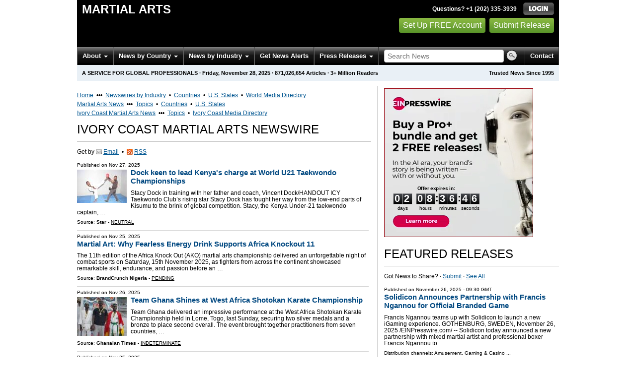

--- FILE ---
content_type: text/html
request_url: https://martialarts.einnews.com/country/cotedivoire
body_size: 17628
content:
<!DOCTYPE html>
<html lang="en-US" xml:lang="en-US" xmlns="http://www.w3.org/1999/xhtml">
  <head>
    <meta charset="utf-8" />
    <meta name="viewport" content="width=device-width, initial-scale=1.0" />
    <title>Ivory Coast Martial Arts Newswire - EIN Presswire</title>
    <meta http-equiv="Content-Type" content="text/html; charset=utf-8" />
    <meta name="description" content="Ivory Coast Martial Arts News Monitoring Service from EIN News; Media Monitoring &amp; Online News Monitoring of Ivory Coast Martial Arts" />
    <meta name="keywords" content="Cote d'Ivoire,Cote,Ivoire,Ivory Coast,Martial Art,Martial Arts,Aikido,Jiu-Jitsu News Monitoring" />
    <meta name="viewport" content="width=device-width, initial-scale=1.0" />
    <meta name="pubdate" content="2025-11-28" />
    <meta name="generator" content="Ramaze" />
    <meta name="author" content="EIN News" />
    <link rel="image_src" href="/images/ein_logo_transparent.png" />
    <link href="https://martialarts.einnews.com/country/cotedivoire" rel="canonical" />
    <link href="/favicon.ico" rel="shortcut icon" type="image/ico" />
    <link href="/css/bootstrap-3.3.6.min.css" media="screen, print" rel="stylesheet" type="text/css" />
    <link href="//fonts.googleapis.com/css?family=Roboto:300,400,700" rel="stylesheet" type="text/css" />
    <link href="https://fonts.googleapis.com/css?family=Open+Sans+Condensed:700" rel="stylesheet" type="text/css" />
    <link href="/css/jquery-ui-1.10.0.datepicker.min.css" media="screen" rel="stylesheet" type="text/css" />
    <link href="/css/screen_2017p3_full.css?v0ca955e71-43" media="screen" rel="stylesheet" type="text/css" />
    <link href="/css/screen_2017p3_full.css?v0ca955e71-43" media="print" rel="stylesheet" type="text/css" />
    <!--[if IE]>
      <link href="/css/ie.css?v0ca955e71-43" media="screen" rel="stylesheet" type="text/css" />
    <![endif]-->
    <!--[if lte IE 7]>
      <link href="/css/ie7.css?v0ca955e71-43" media="screen" rel="stylesheet" type="text/css" />
    <![endif]-->
    <link href="/css/font-awesome.min.css" media="screen" rel="stylesheet" type="text/css" />
    <link href="/css/special_offer.css?v0ca955e71-43" media="screen" rel="stylesheet" type="text/css" />
    <link href="/css/flags.css?v0ca955e71-43" media="screen" rel="stylesheet" type="text/css" />
    <!--[if lt IE 9]>
      <script crossorigin="anonymous" integrity="sha384-FFgGfda92tXC8nCNOxrCQ3R8x1TNkMFqDZVQdDaaJiiVbjkPBXIJBx0o7ETjy8Bh" src="//oss.maxcdn.com/html5shiv/3.7.2/html5shiv.min.js"></script>
      <script crossorigin="anonymous" integrity="sha384-ZoaMbDF+4LeFxg6WdScQ9nnR1QC2MIRxA1O9KWEXQwns1G8UNyIEZIQidzb0T1fo" src="//oss.maxcdn.com/respond/1.4.2/respond.min.js"></script>
    <![endif]-->
    
    
    <!-- Google Tag Manager -->
    <script>(function(w,d,s,l,i){w[l]=w[l]||[];w[l].push({'gtm.start':
    new Date().getTime(),event:'gtm.js'});var f=d.getElementsByTagName(s)[0],
    j=d.createElement(s),dl=l!='dataLayer'?'&l='+l:'';j.async=true;j.src=
    'https://www.googletagmanager.com/gtm.js?id='+i+dl;f.parentNode.insertBefore(j,f);
    })(window,document,'script','dataLayer','GTM-KMC2PLL');</script>
    <noscript><iframe src="https://www.googletagmanager.com/ns.html?id=GTM-KMC2PLL" height="0" width="0" style="display:none;visibility:hidden"></iframe></noscript>
    <!-- End Google Tag Manager -->
    <script async="async" src="https://securepubads.g.doubleclick.net/tag/js/gpt.js"></script>
  </head>
  <body>
    <header>
      <div class="header-main">
        <div class="header-left">
          <div class="header-title">
            <div class="masthead-logo">
              <a href="/">Martial Arts</a>
            </div>
          </div>
          <a class="header-image" href="/"></a>
        </div>
        <div class="header-right">
          <div>
            <span class="bt">Questions? +1 (202) 335-3939</span>
            <a href="https://martialarts.einnews.com/login?url=https%3A%2F%2Fmartialarts.einnews.com%2Fcountry%2Fcotedivoire">
              <img alt="Login" src="/images/bt_login.png" />
            </a>
          </div>
          <div class="btn-area">
            <a class="green_button" href="/account/signup_new?url=https%3A%2F%2Fmartialarts.einnews.com%2Fcountry%2Fcotedivoire">
              Set Up FREE Account
            </a>
            <a class="green_button" href="https://www.einpresswire.com/why-us?promo=4700" target="_blank">Submit Release</a>
          </div>
        </div>
      </div>
      <div class="navbar-e-holder">
        <div class="navbar-e">
          <div class="expandonly pull-right">
            <form action="/search" enctype="multipart/form-data" method="post">
              <fieldset class="unstyled">
                <input class="text" name="query" placeholder="Search News" type="text" value="" />
                <input alt="Search" class="nbtn" src="/images/bt_search.png" type="image" />
              </fieldset>
            </form>
          </div>
          <button class="navbar-button navbar-mobile" type="button">
            <div class="icon-bar"></div>
            <div class="icon-bar"></div>
            <div class="icon-bar"></div>
          </button>
          <ul class="left-menu menu">
            <li class="about">
              <a class="dropdown-toggle dropdown-on-mouseover" data-target=".navbar-e .about, .navbar-e-sub .about" data-toggle="dropdown" href="/about">
                About
                <b class="caret"></b>
              </a>
            </li>
            <li class="countries">
              <a class="dropdown-toggle dropdown-on-mouseover" data-target=".navbar-e .countries, .navbar-e-sub .countries" data-toggle="dropdown" href="/all_countries" id="menu-regions">
                News by Country
                <b class="caret"></b>
              </a>
            </li>
            <li class="industry">
              <a class="dropdown-toggle dropdown-on-mouseover" data-target=".navbar-e .industry, .navbar-e-sub .industry" data-toggle="dropdown" href="https://www.einnews.com/#by_topics">
                News by Industry
                <b class="caret"></b>
              </a>
            </li>
            <li>
              <a href="/my-newsletters/maker">Get News Alerts</a>
            </li>
            <li class="press-releases">
              <a class="dropdown-toggle dropdown-on-mouseover" data-target=".navbar-e .press-releases, .navbar-e-sub .press-releases" data-toggle="dropdown" href="https://www.einpresswire.com/?promo=4700" id="menu-browse">
                Press Releases
                <b class="caret"></b>
              </a>
            </li>
            <li class="expandonly">
              <a href="https://martialarts.einnews.com/contact">Contact</a>
            </li>
          </ul>
          <div class="expandhide auto-resize">
            <form action="/search" enctype="multipart/form-data" method="post">
              <fieldset class="unstyled">
                <input class="text" name="query" placeholder="Search News" type="text" value="" />
                <input alt="Search" class="nbtn" src="/images/bt_search.png" type="image" />
              </fieldset>
            </form>
          </div>
          <div class="pull-right navbar-mobile expandhide">
            <ul class="menu">
              <li>
                <a href="https://martialarts.einnews.com/contact">Contact</a>
              </li>
            </ul>
          </div>
          <div class="pull-right navbar-notmobile expandhide">
            <ul class="menu">
              <li>
                <a href="https://martialarts.einnews.com/contact">Contact</a>
              </li>
            </ul>
          </div>
        </div>
        <div class="navbar-e-sub">
          <ul class="left-menu menu">
            <li class="about">
              <span class="space">
                About
                <b class="caret"></b>
              </span>
              <ul class="text-left dropdown-menu" role="menu">
                <li>
                  <a href="https://www.einnews.com/company">About EIN Newsdesk</a>
                </li>
                <li>
                  <a href="https://www.einnews.com/help-howto-video/">How-to Videos
                  <i class="fa fa-video-camera"></i></a>
                </li>
                <li>
                  <a href="/services">Services</a>
                </li>
                <li>
                  <a href="https://www.facebook.com/einnews/" target="_blank">EIN Newsdesk on Facebook</a>
                </li>
              </ul>
            </li>
            <li class="countries">
              <span class="space">
                News by Country
                <b class="caret"></b>
              </span>
              <ul class="text-left dropdown-menu" role="menu">
                <li>
                  <a href="/all_countries">News by Country</a>
                </li>
                <li>
                  <a href="/us_states">News by U.S. State</a>
                </li>
              </ul>
            </li>
            <li class="industry">
              <span class="space">
                News by Industry
                <b class="caret"></b>
              </span>
              <ul class="text-left dropdown-menu" role="menu">
                <li>
                  <a href="https://www.einnews.com/#by_topics">News by Industry</a>
                </li>
                <li>
                  <a href="https://agriculture.einnews.com/">Agriculture</a>
                </li>
                <li>
                  <a href="https://automotive.einnews.com/">Automotive</a>
                </li>
                <li>
                  <a href="https://banking.einnews.com/">Banking</a>
                </li>
                <li>
                  <a href="https://education.einnews.com/">Education</a>
                </li>
                <li>
                  <a href="https://energy.einnews.com/">Energy</a>
                </li>
                <li>
                  <a href="https://health.einnews.com/">Healthcare</a>
                </li>
                <li>
                  <a href="https://it.einnews.com/">IT</a>
                </li>
                <li>
                  <a href="https://law.einnews.com/">Law</a>
                </li>
                <li>
                  <a href="https://media.einnews.com/">Media</a>
                </li>
                <li>
                  <a href="https://military.einnews.com/">Military</a>
                </li>
                <li>
                  <a href="https://mining.einnews.com/">Mining</a>
                </li>
                <li>
                  <a href="https://realestate.einnews.com/">Real Estate</a>
                </li>
                <li>
                  <a href="https://tech.einnews.com/">Technology</a>
                </li>
                <li>
                  <a href="https://telecomindustry.einnews.com/">Telecom</a>
                </li>
                <li>
                  <a href="https://travel.einnews.com/">Travel</a>
                </li>
                <li class="divider"></li>
                <li>
                  <a href="https://www.einnews.com/">See More</a>
                </li>
                <li>
                  <a href="/my-newsletters/maker">Create Your Own</a>
                </li>
              </ul>
            </li>
            <li>
              <span class="space">Get News Alerts</span>
            </li>
            <li class="press-releases">
              <span class="space">
                Press Releases
                <b class="caret"></b>
              </span>
              <ul class="text-left dropdown-menu" role="menu">
                <li role="menuitem">
                  <a href="https://www.einpresswire.com/land?promo=4700" target="_blank">Submit Press Release</a>
                </li>
                <li role="menuitem">
                  <a href="https://www.einpresswire.com/featured-press-releases?promo=4700" target="_blank">Browse Featured Press Releases</a>
                </li>
                <li role="menuitem">
                  <a href="https://www.einpresswire.com/all-press-releases?promo=4700" target="_blank">Browse All Press Releases</a>
                </li>
                <li role="menuitem">
                  <a href="/market-research-reports">Market Research Reports</a>
                </li>
              </ul>
            </li>
          </ul>
        </div>
      </div>
      <div class="eh-ribbon">
        <div class="pull-right">
          Trusted News Since 1995
        </div>
        <span class="prof not-if-mobile-w820">A service for global professionals</span>
        <span class="not-if-mobile-w820">&middot;</span>
        <span class="date">Friday, November 28, 2025</span>
        <span class="not-if-mobile-w430">
          &middot;
          <a class="article_live_counter" href="/live_feed">871,026,654</a>
          Articles
        </span>
        <span class="not-if-mobile-w550">
          &middot;
          3+ Million Readers
        </span>
      </div>
    </header>
    <div class="main">
      <div class="black_sidebar_on inside">
        <div id="div-gpt-ad-2082147-5" style="margin: 10px 0px;">
        </div>
        <div id="div-gpt-ad-2082147-6"></div>
        <script type="text/javascript" charset="utf-8">
        function createSizeMapping(sizes) {
          let sizeMappingBuilder = window.googletag.sizeMapping();
          sizes.forEach(size => {
            // Adjust the viewport size if you have specific requirements
            sizeMappingBuilder.addSize([0, 0], size);
          });
          return sizeMappingBuilder.build();
        }
        
        window.googletag = window.googletag || { cmd: [] };
        
        googletag.cmd.push(function() {
          let type;
          let t_div;
          if( $(window).width() >= 970 ) {
            let headerMapping = createSizeMapping([[970, 90], [970, 250]]);
            t_div = 'div-gpt-ad-2082147-5';
            window.googletag.defineSlot('/22952752601/header', [[970, 90], [970, 250]], t_div).addService(googletag.pubads()).defineSizeMapping(headerMapping);
            type = 'desktop';
          } else {
            let headerMapping2 = createSizeMapping([[320, 50]]);
            t_div = 'div-gpt-ad-2082147-6';
            window.googletag.defineSlot('/22952752601/header', [[320, 50]], t_div).addService(googletag.pubads()).defineSizeMapping(headerMapping2);
            type = 'mobile';
          }
        
          window.googletag.pubads().setTargeting('site', 'einnews.com');
          window.googletag.pubads().setTargeting('page_url', 'einnews.com');
          window.googletag.pubads().setTargeting('environment', 'prod'); // or staging for development
          window.googletag.pubads().enableSingleRequest();
          window.googletag.enableServices();
        
          window.googletag.display(t_div);
        
          if(console) {
            console.log('Finished asking for google ad (type: ' + type + ')');
          }
        });
        </script>
        <div class="flash_default flash_empty"></div>
        <div class="row-fluid">
          <section class="span-p-m">
            <div class="overhead-p"><a class="wu" href="https://www.einnews.com/" title="EIN Newsdesk">Home</a> &nbsp;&bull;&bull;&bull;&nbsp;
              <a class="wu" href="https://www.einnews.com/publications" title="News Topics">Newswires by Industry</a>
               &nbsp;&bull;&nbsp;
              <a class="wu" href="https://world.einnews.com/" title="World News by Country">Countries</a>
               &nbsp;&bull;&nbsp;
              <a class="wu" href="https://world.einnews.com/us_states" title="News by U.S. State">U.S. States</a>
               &nbsp;&bull;&nbsp;
              <a class="wu" href="https://www.einpresswire.com/world-media-directory?promo=4700" target="_blank" title="World Media Directory">World Media Directory</a>
            </div>
            <div class="overhead-p"><a class="wu" href="/" title="Martial Arts News">Martial Arts News</a> &nbsp;&bull;&bull;&bull;&nbsp;
              <a class="wu" href="/sections" title="Martial Arts News Topics">Topics</a>
               &nbsp;&bull;&nbsp;
              <a class="wu" href="/all_countries" title="Martial Arts News by Country">Countries</a>
               &nbsp;&bull;&nbsp;
              <a class="wu" href="/us_states" title="Martial Arts News by U.S. State">U.S. States</a>
            </div>
            <div class="overhead-p"><a class="wu" href="/country/cotedivoire" title="Ivory Coast Martial Arts News">Ivory Coast Martial Arts News</a> &nbsp;&bull;&bull;&bull;&nbsp;
              <a class="wu" href="/related_feeds/country/cotedivoire" title="Ivory Coast Martial Arts News Topics">Topics</a>
               &nbsp;&bull;&nbsp;
              <a class="wu" href="https://www.einpresswire.com/world-media-directory/3/cote-d'ivoire?promo=4700" target="_blank" title="Ivory Coast Media Directory">Ivory Coast Media Directory</a>
            </div>
            <h1 class="heading-p">Ivory Coast Martial Arts Newswire</h1>
            <div class="subhead-p">
              <span class="social_icon2">
                Get by
                <a href="/account/signup_new?sref=4&amp;utype=email&amp;feed_url=%2Fcountry%2Fcotedivoire">
                  <span class="icon email"></span>
                  <span>Email</span>
                </a>
                 &nbsp;&bull;&nbsp;
                <a href="/account/signup_new?sref=4&amp;utype=rss&amp;feed_url=%2Fcountry%2Fcotedivoire">
                  <span class="icon rss"></span>
                  <span>RSS</span>
                </a>
              </span>
            </div>
            
            
            <form action="/subscribe_rss_or_email" class="ajax_form feed_view_form repeatable use_global_flash mb_first hmv4" method="POST">
              <input name="feed_url" type="hidden" value="/country/cotedivoire" />
            </form>
            <div class="sidebar-pr-block">
              <ul class="pr-feed">
                <li>
                  <div class="article-content">
                    <div class="pretitle">
                      Published on
                      <span class="date">Nov 27, 2025</span>
                    </div>
                    <a href="/article/870651288/5nWzamlxgc_9nCVo">
                      <img class="thumb" src="https://2c717466dc25cd7041c9-8eeda6a8ca964cf210ed223dbc947813.ssl.cf2.rackcdn.com/24220892-870651288-ad62ab8b-db78-4a41-ba4e-a4727ebdca27-100x67.jpeg" style="max-width:100px;" width="100" />
                    </a>
                    <h3>
                      <a class="title" href="/article/870651288?lcf=A-VDJXksQWbDfOIQkI6BdRCLPor-EuMTw5n0vUcB5xE%3D">Dock keen to lead Kenya&#39;s charge at World U21 Taekwondo Championships</a>
                    </h3>
                    <p class="excerpt">
                      Stacy Dock in training with her father and coach, Vincent Dock&#47;HANDOUT
                      ICY Taekwondo Club’s rising star Stacy Dock has fought her way from the low-end parts of Kisumu to the brink of global competition.
                      Stacy, the Kenya Under-21 taekwondo captain,  &#8230;
                    </p>
                    <div class="channels">
                      Source:
                      <b>Star</b>
                      -
                      <a class="underline uppercase" href="https://www.einpresswire.com/app/sources?promo=4700">Neutral</a>
                    </div>
                  </div>
                </li>
                <li>
                  <div class="article-content">
                    <div class="pretitle">
                      Published on
                      <span class="date">Nov 25, 2025</span>
                    </div>
                    <h3>
                      <a class="title" href="/article/869994389?lcf=A-VDJXksQWbDfOIQkI6BdRCLPor-EuMTw5n0vUcB5xE%3D">Martial Art: Why Fearless Energy Drink Supports Africa Knockout 11</a>
                    </h3>
                    <p class="excerpt">
                      The 11th edition of the Africa Knock Out (AKO) martial arts championship delivered an unforgettable night of combat sports on Saturday, 15th November 2025, as fighters from across the continent showcased remarkable skill, endurance, and passion before an  &#8230;
                    </p>
                    <div class="channels">
                      Source:
                      <b>BrandCrunch Nigeria</b>
                      -
                      <a class="underline uppercase" href="https://www.einpresswire.com/app/sources?promo=4700">Pending</a>
                    </div>
                  </div>
                </li>
                <li>
                  <div class="article-content">
                    <div class="pretitle">
                      Published on
                      <span class="date">Nov 26, 2025</span>
                    </div>
                    <a href="/article/870372128/vkq19E3OGZgX55bt">
                      <img class="thumb" src="https://2c717466dc25cd7041c9-8eeda6a8ca964cf210ed223dbc947813.ssl.cf2.rackcdn.com/24213217-870372128-Silver-medalist-Edmund-Amoako-Asante-middle-flanked-by-Joseph-Botchway-and-Kpoti-Jacobs-100x78.jpeg" style="max-width:100px;" width="100" />
                    </a>
                    <h3>
                      <a class="title" href="/article/870372128?lcf=A-VDJXksQWbDfOIQkI6BdRCLPor-EuMTw5n0vUcB5xE%3D">Team Ghana Shines at West Africa Shotokan Karate Championship</a>
                    </h3>
                    <p class="excerpt">
                      Team Ghana delivered an impressive performance at the West Africa Shotokan Karate Championship held in Lome, Togo, last Sunday, securing two silver medals and a bronze to place second overall.
                      The event brought together practitioners from seven countries,  &#8230;
                    </p>
                    <div class="channels">
                      Source:
                      <b>Ghanaian Times</b>
                      -
                      <a class="underline uppercase" href="https://www.einpresswire.com/app/sources?promo=4700">Indeterminate</a>
                    </div>
                  </div>
                </li>
                <li>
                  <div class="article-content">
                    <div class="pretitle">
                      Published on
                      <span class="date">Nov 25, 2025</span>
                    </div>
                    <h3>
                      <a class="title" href="/article/870223537?lcf=A-VDJXksQWbDfOIQkI6BdRCLPor-EuMTw5n0vUcB5xE%3D">Ghana secures silver and bronze at West Africa Shotokan Karate Championship</a>
                    </h3>
                    <p class="excerpt">
                      Ghanaian karatekas have delivered an impressive performance at the West Africa Shotokan Karate Championship in Togo, securing two silver medals and a bronze at the one-day regional contest held on Sunday, November 23, 2025.
                      The competition brought together &#8230;
                    </p>
                    <div class="channels">
                      Source:
                      <b>Graphic</b>
                      -
                      <a class="underline uppercase" href="https://www.einpresswire.com/app/sources?promo=4700">Pending</a>
                    </div>
                  </div>
                </li>
                <li>
                  <div class="article-content">
                    <div class="pretitle">
                      Published on
                      <span class="date">Nov 25, 2025</span>
                    </div>
                    <a href="/article/870192691/EaPKGj9kq45SiqDp">
                      <img class="thumb" src="https://ghanaiantimes.com.gh/wp-content/uploads/2025/11/IMG-20251125-WA0024.jpg" style="max-width:100px;" width="100" />
                    </a>
                    <h3>
                      <a class="title" href="/article/870192691?lcf=A-VDJXksQWbDfOIQkI6BdRCLPor-EuMTw5n0vUcB5xE%3D">Team Ghana bags two silver and bronze medals at West Africa Shotokan Karate Championship in Togo</a>
                    </h3>
                    <p class="excerpt">
                      Silver medalist Edmund Amoako Asante, (middle) flanked by Joseph Botchway and Kpoti Jacobs
                      Team Ghana bagged two silver and a bronze medals at the just ended West Africa Shotokan Karate Championship held in Lome, Togo last Sunday.
                      The one-day event brought &#8230;
                    </p>
                    <div class="channels">
                      Source:
                      <b>Ghanaian Times</b>
                      -
                      <a class="underline uppercase" href="https://www.einpresswire.com/app/sources?promo=4700">Indeterminate</a>
                    </div>
                  </div>
                </li>
                <li>
                  <div class="article-content">
                    <div class="pretitle">
                      Published on
                      <span class="date">Nov 25, 2025</span>
                    </div>
                    <a href="/article/870014770/xLvslynvTbpZCay7">
                      <img class="thumb" src="https://2c717466dc25cd7041c9-8eeda6a8ca964cf210ed223dbc947813.ssl.cf2.rackcdn.com/24204743-870014770-34033670.295-100x78.jpeg" style="max-width:100px;" width="100" />
                    </a>
                    <h3>
                      <a class="title" href="/article/870014770?lcf=A-VDJXksQWbDfOIQkI6BdRCLPor-EuMTw5n0vUcB5xE%3D">Ghana karate team wins three medals at West Africa Shotokan Championship</a>
                    </h3>
                    <p class="excerpt">
                      Ghanaian karatekas have made the nation proud by winning two silver medals and one bronze at the recently concluded West Africa Shotokan Karate Championship in Togo.
                      The one-day event, held on Sunday, November 23, 2025, witnessed participation from seven  &#8230;
                    </p>
                    <div class="channels">
                      Source:
                      <b>Ghana MMA</b>
                      -
                      <a class="underline uppercase" href="https://www.einpresswire.com/app/sources?promo=4700">Neutral</a>
                    </div>
                  </div>
                </li>
                <li>
                  <div class="article-content">
                    <div class="pretitle">
                      Published on
                      <span class="date">Nov 27, 2025</span>
                    </div>
                    <a href="/article/870696937/gyYrRl_4fX_U3H79">
                      <img class="thumb" src="https://2c717466dc25cd7041c9-8eeda6a8ca964cf210ed223dbc947813.ssl.cf2.rackcdn.com/24219463-870696937-LKLySQ2318a5kboePVBTZFmUPtXXTTWIy09gfBpy-100x63.jpeg" style="max-width:100px;" width="100" />
                    </a>
                    <h3>
                      <a class="title" href="/article/870696937?lcf=A-VDJXksQWbDfOIQkI6BdRCLPor-EuMTw5n0vUcB5xE%3D">Mombasa Open Tong-Il Moo-Do open returns</a>
                    </h3>
                    <p class="excerpt">
                      Lorna Abiero (right) and Mildred Akinyi in past action. [Omondi Onyango, Standard]
                      Preparations for the 12th edition of the Mombasa Open Tong-Il Moo-Do International Martial Arts Championship are in top gear.
                      Over 50 countries from across the globe have  &#8230;
                    </p>
                    <div class="channels">
                      Source:
                      <b>The Standard</b>
                      -
                      <a class="underline uppercase" href="https://www.einpresswire.com/app/sources?promo=4700">Indeterminate</a>
                    </div>
                  </div>
                </li>
                <li>
                  <div class="article-content">
                    <div class="pretitle">
                      Published on
                      <span class="date">Oct 7, 2025</span>
                    </div>
                    <h3>
                      <a class="title" href="/article/870175816?lcf=A-VDJXksQWbDfOIQkI6BdRCLPor-EuMTw5n0vUcB5xE%3D">How Did Sierra Leone Become So Culturally Bankrupt ?</a>
                    </h3>
                    <p class="excerpt">
                      Ishmael Dyfan, aka Petit Mariano, and the great Brima Mazolla Kamara became Sierra Leone’s first professional footballers when they joined Africa Sport D’Abijan of Ivory Coast. Soon after, East End Lions, Mighty Black Pool, Real Republicans and other  &#8230;
                    </p>
                    <div class="channels">
                      Source:
                      <b>Critique Echo Newspaper</b>
                      -
                      <a class="underline uppercase" href="https://www.einpresswire.com/app/sources?promo=4700">Pending</a>
                    </div>
                  </div>
                </li>
              </ul>
            </div>
            <div class="text-center">
              <ul class="pagination">
                <li class="disabled">
                  <span>&laquo;</span>
                </li>
                <li class="active">
                  <span>1</span>
                </li>
                <li class="disabled">
                  <span>&raquo;</span>
                </li>
              </ul>
            </div>
          </section>
          <section class="span-p-s">
            <div class="cdpos-dynamic full-click special_offer_year_end">
              <a href="https://www.einpresswire.com/pricing?promo=4700">
                <video autoplay="autoplay" class="responsible" height="298" loop="loop" muted="muted" playsinline="playsinline" src="/assets-d/b9779478-755e-43e0-be67-9fd2c39410cc.mp4" width="298"></video>
              </a>
              <p class="little_bigger timeto-responsive">
                <input class="replace_by_timeto" data-font-size="28" type="hidden" value="203810" />
                <b>03 days 08:36:50</b>
              </p>
            </div>
            <h2 class="heading-p">Featured Releases</h2>
            <div class="subhead-p">
              Got News to Share?
              &middot;
              <a class="wu" href="https://www.einpresswire.com/?promo=4700" target="_blank">Submit</a>
              &middot;
              <a class="wu" href="/pr_archive">See All</a>
            </div>
            <div class="sidebar-pr-block">
              <ul class="pr-feed">
                <li>
                  <div class="article-content">
                    <div class="pretitle">
                      Published on
                      <span class="date">
                        <a href="https://www.einpresswire.com/calendar/2025/11/26?promo=4700">November 26, 2025</a>
                         - 09:30 GMT
                      </span>
                    </div>
                    <h3>
                      <a href="/pr_news/870089944/solidicon-announces-partnership-with-francis-ngannou-for-official-branded-game">Solidicon Announces Partnership with Francis Ngannou for Official Branded Game</a>
                    </h3>
                    <p class="excerpt">
                      Francis Ngannou teams up with Solidicon to launch a new iGaming experience.
                      
                      GOTHENBURG, SWEDEN, November 26, 2025 /⁨EINPresswire.com⁩/ -- Solidicon today announced a new partnership with mixed martial artist and professional boxer Francis Ngannou to  &#8230;
                    </p>
                    <div class="channels">
                      Distribution channels:
                      <a href="https://www.einpresswire.com/channel/amusement-gaming-casino?promo=4700">Amusement, Gaming &amp; Casino</a>
                      ...
                    </div>
                  </div>
                </li>
                <li>
                  <div class="article-content">
                    <div class="pretitle">
                      Published on
                      <span class="date">
                        <a href="https://www.einpresswire.com/calendar/2025/11/27?promo=4700">November 27, 2025</a>
                         - 07:57 GMT
                      </span>
                    </div>
                    <img class="thumb" src="https://img.einnews.com/small/1003527/jasmine-rose-penter.png" style="max-width:100px;" width="100" />
                    <h3>
                      <a href="/pr_news/870660220/influential-women-profiles-jasmine-rose-penter-lcsw-a-beacon-of-hope-in-trauma-informed-care">Influential Women Profiles Jasmine Rose Penter, LCSW: A Beacon of Hope in Trauma-Informed Care</a>
                    </h3>
                    <p class="excerpt">
                      EUGENE, OR, UNITED STATES, November 27, 2025 &#47;⁨EINPresswire.com⁩&#47; -- Guiding Individuals and Families Through Grief, Healing, and Life Transitions With Compassion, Resilience, and Holistic Support
                      
                      Jasmine Rose Penter, LCSW, a seasoned Licensed  &#8230;
                    </p>
                    <div class="channels">
                      Distribution channels:
                      <a href="https://www.einpresswire.com/channel/media-advertising-pr?promo=4700">Media, Advertising &amp; PR</a>
                      ...
                    </div>
                  </div>
                </li>
              </ul>
            </div>
            
            <div class="cmp-box">
              <a class="as-h2" href="https://www.einpresswire.com/?promo=4700" target="_blank">Got news to share? Submit it now.</a>
            </div>
          </section>
        </div>
        <div class="mlm-ribbon">
          Load more
          <a href="/sections">martial arts
          news</a>
          or
          <a href="/search">search news</a>
          using your own keywords. There are
          <a class="article_live_counter" href="/live_feed">871,026,654</a>
          articles in our news database.
        </div>
        <section class="simple-block">
          <h2 class="heading-h">Online News Monitoring Made Simple</h2>
          <p class="little-bigger">
            Established in 1995, EIN Newsdesk helps millions of users track breaking news across thousands of trusted websites. Users may set up custom email newsletters and RSS feeds or search among thousands of preset news sections. As a member, you may also submit your own news using the EIN Presswire distribution service. Membership is free and we do not sell or lease any information about you. Press release distribution, dedicated APIs, and custom services generate the revenue that allow us to offer you free basic access.
          </p>
          <div class="container-fluid gsc-list">
            <div class="row">
              <div class="col-sm-3">
                <h3 class="gsc-title">News by Country & by Industry</h3>
                <div class="gsc-sub">Worldwide News Coverage</div>
                <p>Track news across more than 5,000 sources by country or industry or search our real-time news index.</p>
                <div class="more">
                  <a href="/all_countries">Martial Arts News by Country</a>
                  <img alt="&gt;" height="8" src="/images/more_red.gif" width="5" />
                  <br />
                  <a href="/us_states">Martial Arts News by U.S. State</a>
                  <img alt="&gt;" height="8" src="/images/more_red.gif" width="5" />
                  <br />
                  <a href="/sections">Martial Arts News Topics</a>
                  <img alt="&gt;" height="8" src="/images/more_red.gif" width="5" />
                  <br />
                  <a href="https://www.einnews.com/">Online News Publications</a>
                  <img alt="&gt;" height="8" src="/images/more_red.gif" width="5" />
                  <br />
                  <a href="https://world.einnews.com/">World News Report</a>
                  <img alt="&gt;" height="8" src="/images/more_red.gif" width="5" />
                </div>
              </div>
              <div class="col-sm-3">
                <h3 class="gsc-title">News Alerts & News Feeds</h3>
                <div class="gsc-sub">Custom News Monitoring</div>
                <p>News page results can be outputted as RSS or received daily by email. You may also use our NewsPlugin for WordPress.</p>
                <div class="more">
                  <a href="/my-newsletters/create">Create Email Newsletter</a>
                  <img alt="&gt;" height="8" src="/images/more_red.gif" width="5" />
                  <br />
                  <a href="/my-rss/create">Create RSS Feed</a>
                  <img alt="&gt;" height="8" src="/images/more_red.gif" width="5" />
                  <br />
                  <a href="https://www.newsplugin.com/">NewsPlugin for WordPress</a>
                  <img alt="&gt;" height="8" src="/images/more_red.gif" width="5" />
                </div>
              </div>
              <div class="col-sm-3">
                <h3 class="gsc-title">Submit News</h3>
                <div class="gsc-sub">PR Distribution Service</div>
                <p>Our EIN Presswire's distribution footprint reaches millions. You can upload news which is re-published through EIN Newsdesk, fed into Twitter and Facebook, and onto partner sites, Google News, Bing News, etc.</p>
                <div class="more">
                  <a href="https://www.einpresswire.com/?promo=4700" target="_blank">EIN Presswire</a>
                  <img alt="&gt;" height="8" src="/images/more_red.gif" width="5" />
                  <br />
                  <a href="/events/">Events</a>
                  <img alt="&gt;" height="8" src="/images/more_red.gif" width="5" />
                </div>
              </div>
              <div class="col-sm-3">
                <h3 class="gsc-title">World Media Directory</h3>
                <div class="gsc-sub">News Media Guide</div>
                <p>This is a listing of the world’s TV stations, radio stations, newspapers, and blogs. Last update: 11/14/2025</p>
                <div class="more">
                  <a href="https://www.einpresswire.com/world-media-directory?promo=4700" target="_blank">World Media Directory</a>
                  <img alt="&gt;" height="8" src="/images/more_red.gif" width="5" />
                </div>
              </div>
            </div>
          </div>
          <div class="line-of-people">
            <img alt="" src="/images/2017/iStock-481346590_XXL_people-looking-up-1220-f4f1ea.jpg" />
          </div>
        </section>
        <div class="row-fluid">
          <section class="span-p-m">
            <h2 class="heading-p">Sports, Fitness &amp; Recreation Press Releases</h2>
            <div class="subhead-p">
              Got News to Share?
              &middot;
              <a class="wu" href="https://www.einpresswire.com/?promo=4700" target="_blank">Submit</a>
              &middot;
              <a class="wu" href="/pr_archive">See All</a>
            </div>
            <div class="sidebar-pr-block">
              <ul class="pr-feed">
                <li>
                  <div class="article-content">
                    <div class="pretitle">
                      Published on
                      <span class="date">
                        <a href="https://www.einpresswire.com/calendar/2025/11/28?promo=4700">November 28, 2025</a>
                         - 18:46 GMT
                      </span>
                    </div>
                    <img class="thumb" src="https://img.einnews.com/small/1004240/azores-stables-leaders-in-cla.jpeg" style="max-width:100px;" width="100" />
                    <h3>
                      <a href="/pr_news/870973607/azores-stables-brings-world-class-classical-dressage-working-equitation-and-lusitano-expertise-to-ontario">Azores Stables Brings World-Class Classical Dressage, Working Equitation, and Lusitano Expertise to Ontario.</a>
                    </h3>
                    <p class="excerpt">
                      Azores Stables expands internationally and brings elite classical dressage and Working Equitation training to equestrians across Ontario and North America.
                      
                      BARRIE, ONTARIO, CANADA, November 28, 2025 &#47;⁨EINPresswire.com⁩&#47; -- Ontario and North  &#8230;
                    </p>
                    <div class="channels">
                      Distribution channels:
                      <a href="https://www.einpresswire.com/channel/agriculture-farming-forestry?promo=4700">Agriculture, Farming &amp; Forestry Industry</a>, <a href="https://www.einpresswire.com/channel/culture-society-lifestyle?promo=4700">Culture, Society &amp; Lifestyle</a>
                      ...
                    </div>
                  </div>
                </li>
                <li>
                  <div class="article-content">
                    <div class="pretitle">
                      Published on
                      <span class="date">
                        <a href="https://www.einpresswire.com/calendar/2025/11/28?promo=4700">November 28, 2025</a>
                         - 14:45 GMT
                      </span>
                    </div>
                    <img class="thumb" src="https://img.einnews.com/small/1004214/fit4greenresources.jpeg" style="max-width:100px;" width="100" />
                    <h3>
                      <a href="/pr_news/870964166/fit4green-resources-for-sustainable-sport-events">Fit4Green Resources for Sustainable Sport Events</a>
                    </h3>
                    <p class="excerpt">
                      From Ambition to Action: Fit4Green Releases Resources for Sustainable Sport Events Co-Created with Youth
                      
                      LJUBLJANA, SLOVENIA, November 28, 2025 &#47;⁨EINPresswire.com⁩&#47; -- Following 18 months of intensive co-creation, testing, and research, the Fit  &#8230;
                    </p>
                    <div class="channels">
                      Distribution channels:
                      <a href="https://www.einpresswire.com/channel/culture-society-lifestyle?promo=4700">Culture, Society &amp; Lifestyle</a>, <a href="https://www.einpresswire.com/channel/environment?promo=4700">Environment</a>
                      ...
                    </div>
                  </div>
                </li>
                <li>
                  <div class="article-content">
                    <div class="pretitle">
                      Published on
                      <span class="date">
                        <a href="https://www.einpresswire.com/calendar/2025/11/28?promo=4700">November 28, 2025</a>
                         - 14:30 GMT
                      </span>
                    </div>
                    <img class="thumb" src="https://img.einnews.com/small/766489/elvis.jpeg" style="max-width:100px;" width="100" />
                    <h3>
                      <a href="/pr_news/870891489/wyoming-s-north-lander-wild-horses-remembered-at-thanksgiving">Wyoming’s North Lander Wild Horses Remembered at Thanksgiving</a>
                    </h3>
                    <p class="excerpt">
                      ATLANTA, GA, UNITED STATES, November 28, 2025 &#47;⁨EINPresswire.com⁩&#47; -- Thanksgiving is a time for remembrance and reflecting on the past. The holiday weekend this year brings back memories of the Wyoming North Lander wild horses. Last year at this  &#8230;
                    </p>
                    <div class="channels">
                      Distribution channels:
                      <a href="https://www.einpresswire.com/channel/agriculture-farming-forestry?promo=4700">Agriculture, Farming &amp; Forestry Industry</a>, <a href="https://www.einpresswire.com/channel/business-economy?promo=4700">Business &amp; Economy</a>
                      ...
                    </div>
                  </div>
                </li>
                <li>
                  <div class="article-content">
                    <div class="pretitle">
                      Published on
                      <span class="date">
                        <a href="https://www.einpresswire.com/calendar/2025/11/28?promo=4700">November 28, 2025</a>
                         - 14:00 GMT
                      </span>
                    </div>
                    <img class="thumb" src="https://img.einnews.com/small/776651/paulmedina1.jpeg" style="max-width:100px;" width="100" />
                    <h3>
                      <a href="/pr_news/870068133/personal-trainer-paul-medina-of-capital-energy-training-recently-featured-on-close-up-radio">Personal Trainer Paul Medina of Capital Energy Training Recently Featured on Close Up Radio</a>
                    </h3>
                    <p class="excerpt">
                      WASHINGTON, DC, UNITED STATES, November 28, 2025 /⁨EINPresswire.com⁩/ -- At Capital Energy Training, Paul Medina is redefining what it means to train for life, not just for the gym. With an approach that weaves together physical health, mental resilience,  &#8230;
                    </p>
                    <div class="channels">
                      Distribution channels:
                      <a href="https://www.einpresswire.com/channel/education?promo=4700">Education</a>, <a href="https://www.einpresswire.com/channel/healthcare-pharmaceuticals?promo=4700">Healthcare &amp; Pharmaceuticals Industry</a>
                      ...
                    </div>
                  </div>
                </li>
                <li>
                  <div class="article-content">
                    <div class="pretitle">
                      Published on
                      <span class="date">
                        <a href="https://www.einpresswire.com/calendar/2025/11/28?promo=4700">November 28, 2025</a>
                         - 13:40 GMT
                      </span>
                    </div>
                    <img class="thumb" src="https://img.einnews.com/small/1004196/a-m-vending-corporations-logo.jpeg" style="max-width:100px;" width="100" />
                    <h3>
                      <a href="/pr_news/870957054/a-m-vending-corporation-expands-smarter-no-cost-vending-solutions-for-businesses-across-central-florida">A&amp;M Vending Corporation Expands Smarter, No-Cost Vending Solutions for Businesses Across Central Florida</a>
                    </h3>
                    <p class="excerpt">
                      Local company strengthens its commitment to convenient, reliable, and fully managed vending options for workplaces of all sizes.
                      
                      ORLANDO, FL, UNITED STATES, November 28, 2025 &#47;⁨EINPresswire.com⁩&#47; -- A&amp;M Vending Corporation, a locally owned  &#8230;
                    </p>
                    <div class="channels">
                      Distribution channels:
                      <a href="https://www.einpresswire.com/channel/conferences-trade-fairs?promo=4700">Conferences &amp; Trade Fairs</a>, <a href="https://www.einpresswire.com/channel/culture-society-lifestyle?promo=4700">Culture, Society &amp; Lifestyle</a>
                      ...
                    </div>
                  </div>
                </li>
                <li>
                  <div class="article-content">
                    <div class="pretitle">
                      Published on
                      <span class="date">
                        <a href="https://www.einpresswire.com/calendar/2025/11/28?promo=4700">November 28, 2025</a>
                         - 13:04 GMT
                      </span>
                    </div>
                    <img class="thumb" src="https://img.einnews.com/small/1004185/longboat-upholstery-services.jpeg" style="max-width:100px;" width="100" />
                    <h3>
                      <a href="/pr_news/870951587/longboat-marine-upholstery-strengthens-its-role-as-a-trusted-craftsmanship-partner-for-boat-owners-in-central-florida">Longboat Marine Upholstery Strengthens Its Role as a Trusted Craftsmanship Partner for Boat Owners In Central Florida</a>
                    </h3>
                    <p class="excerpt">
                      High-quality marine, auto, and ATV interior craftsmanship from Longboat Marine Upholstery
                      
                      FL, UNITED STATES, November 28, 2025 &#47;⁨EINPresswire.com⁩&#47; -- Longboat Marine Upholstery, a long-standing name in custom boat and vehicle interiors throughout &#8230;
                    </p>
                    <div class="channels">
                      Distribution channels:
                      <a href="https://www.einpresswire.com/channel/culture-society-lifestyle?promo=4700">Culture, Society &amp; Lifestyle</a>, <a href="https://www.einpresswire.com/channel/furniture-woodworking?promo=4700">Furniture &amp; Woodworking Industry</a>
                      ...
                    </div>
                  </div>
                </li>
                <li>
                  <div class="article-content">
                    <div class="pretitle">
                      Published on
                      <span class="date">
                        <a href="https://www.einpresswire.com/calendar/2025/11/28?promo=4700">November 28, 2025</a>
                         - 13:00 GMT
                      </span>
                    </div>
                    <img class="thumb" src="https://img.einnews.com/small/849080/deerrun.jpeg" style="max-width:100px;" width="100" />
                    <h3>
                      <a href="/pr_news/870909846/pitpat-launches-the-november-championship-clash-a-20km-global-race-that-opens-the-road-to-the-grand-final">PitPat Launches the November Championship Clash: A 20KM Global Race That Opens the Road to the Grand Final</a>
                    </h3>
                    <p class="excerpt">
                      HOUSTON, TX, UNITED STATES, November 28, 2025 &#47;⁨EINPresswire.com⁩&#47; -- As the world’s leading online race platform, PitPat continues to accelerate the evolution of digital sports through advanced technology, intelligent fitness devices, real-time  &#8230;
                    </p>
                    <div class="channels">
                      Distribution channels:
                      <a href="https://www.einpresswire.com/channel/culture-society-lifestyle?promo=4700">Culture, Society &amp; Lifestyle</a>, <a href="https://www.einpresswire.com/channel/gifts-games-hobbies?promo=4700">Gifts, Games &amp; Hobbies</a>
                      ...
                    </div>
                  </div>
                </li>
                <li>
                  <div class="article-content">
                    <div class="pretitle">
                      Published on
                      <span class="date">
                        <a href="https://www.einpresswire.com/calendar/2025/11/28?promo=4700">November 28, 2025</a>
                         - 13:00 GMT
                      </span>
                    </div>
                    <img class="thumb" src="https://img.einnews.com/small/980207/dink-date-logo.jpeg" style="max-width:100px;" width="100" />
                    <h3>
                      <a href="/pr_news/870478212/dink-date-app-launches-on-the-apple-app-store-google-play">Dink Date! App Launches on the Apple App Store &amp; Google Play</a>
                    </h3>
                    <p class="excerpt">
                      Dink Date! App Launches on the Apple App Store &amp; Google Play
                      The First AI-Powered Pickleball Social + Dating App Now Available Worldwide
                      
                      LOS ANGELES, CA, UNITED STATES, November 28, 2025 &#47;⁨EINPresswire.com⁩&#47; -- The pickleball community just  &#8230;
                    </p>
                    <div class="channels">
                      Distribution channels:
                      <a href="https://www.einpresswire.com/channel/companies?promo=4700">Companies</a>, <a href="https://www.einpresswire.com/channel/consumer-goods?promo=4700">Consumer Goods</a>
                      ...
                    </div>
                  </div>
                </li>
                <li>
                  <div class="article-content">
                    <div class="pretitle">
                      Published on
                      <span class="date">
                        <a href="https://www.einpresswire.com/calendar/2025/11/28?promo=4700">November 28, 2025</a>
                         - 11:30 GMT
                      </span>
                    </div>
                    <img class="thumb" src="https://img.einnews.com/small/1004117/media-mister-cyber-monday-deal.jpeg" style="max-width:100px;" width="100" />
                    <h3>
                      <a href="/pr_news/870927356/media-mister-s-cyber-monday-mega-deal-35-off-to-boost-your-entire-social-presence">Media Mister’s Cyber Monday Mega Deal: 35% Off to Boost Your Entire Social Presence</a>
                    </h3>
                    <p class="excerpt">
                      Media Mister launches a Cyber Monday offer giving 35% off all social media services, helping creators and businesses boost online growth from Nov 27–Dec 1, 2025
                      
                      NY, UNITED STATES, November 28, 2025 /⁨EINPresswire.com⁩/ -- Media Mister Announces Exclusive  &#8230;
                    </p>
                    <div class="channels">
                      Distribution channels:
                      <a href="https://www.einpresswire.com/channel/media-advertising-pr?promo=4700">Media, Advertising &amp; PR</a>, <a href="https://www.einpresswire.com/channel/social_media?promo=4700">Social Media</a>
                      ...
                    </div>
                  </div>
                </li>
                <li>
                  <div class="article-content">
                    <div class="pretitle">
                      Published on
                      <span class="date">
                        <a href="https://www.einpresswire.com/calendar/2025/11/28?promo=4700">November 28, 2025</a>
                         - 09:43 GMT
                      </span>
                    </div>
                    <h3>
                      <a href="/pr_news/870917405/yoga-mat-market-is-expected-to-develop-at-a-cagr-of-7-1-from-2019-to-2026">Yoga Mat Market is Expected to Develop at a CAGR of 7.1% from 2019 to 2026</a>
                    </h3>
                    <p class="excerpt">
                      Yoga Mat Market - By material, the cotton&#47;jute segment is estimated to witness the fastest growth, registering a CAGR of 7.9% during the forecast period. 
                      
                      
                      WILMINGTON, DE, UNITED STATES, November 28, 2025 &#47;⁨EINPresswire.com⁩&#47; -- Allied Market &#8230;
                    </p>
                    <div class="channels">
                      Distribution channels:
                      <a href="https://www.einpresswire.com/channel/consumer-goods?promo=4700">Consumer Goods</a>, <a href="https://www.einpresswire.com/channel/sports-fitness-recreation?promo=4700">Sports, Fitness &amp; Recreation</a>
                      ...
                    </div>
                  </div>
                </li>
                <li>
                  <div class="article-content">
                    <div class="pretitle">
                      Published on
                      <span class="date">
                        <a href="https://www.einpresswire.com/calendar/2025/11/28?promo=4700">November 28, 2025</a>
                         - 09:41 GMT
                      </span>
                    </div>
                    <img class="thumb" src="https://img.einnews.com/small/1004042/dc-physio.png" style="max-width:100px;" width="100" />
                    <h3>
                      <a href="/pr_news/870914528/dc-physiotherapy-expands-treatment-services-for-patients-seeking-advanced-physiotherapy-and-spinal-care-in-clondalkin">DC Physiotherapy Expands Treatment Services for Patients Seeking Advanced Physiotherapy and Spinal Care in Clondalkin</a>
                    </h3>
                    <p class="excerpt">
                      DUBLIN, IRELAND, November 28, 2025 &#47;⁨EINPresswire.com⁩&#47; -- DC Physiotherapy, a leading physiotherapy and spinal treatment clinic based in Clondalkin, has expanded its specialist services to help individuals struggling with pain, reduced mobility,  &#8230;
                    </p>
                    <div class="channels">
                      Distribution channels:
                      <a href="https://www.einpresswire.com/channel/business-economy?promo=4700">Business &amp; Economy</a>, <a href="https://www.einpresswire.com/channel/companies?promo=4700">Companies</a>
                      ...
                    </div>
                  </div>
                </li>
                <li>
                  <div class="article-content">
                    <div class="pretitle">
                      Published on
                      <span class="date">
                        <a href="https://www.einpresswire.com/calendar/2025/11/28?promo=4700">November 28, 2025</a>
                         - 09:30 GMT
                      </span>
                    </div>
                    <img class="thumb" src="https://img.einnews.com/small/939091/meal-replacement-shakes-market.png" style="max-width:100px;" width="100" />
                    <h3>
                      <a href="/pr_news/870900703/meal-replacement-shakes-market-revenue-statistics-by-key-vendors-are-nestle-s-a-kellogg-company-huel-inc">Meal Replacement Shakes Market Revenue Statistics by Key Vendors are Nestle S/A, Kellogg Company, Huel Inc</a>
                    </h3>
                    <p class="excerpt">
                      The surge in health and wellness consciousness stands as a pivotal driver propelling the meal replacement shakes market into a realm of unprecedented growth.
                      
                      WILMINGTON, DE, UNITED STATES, November 28, 2025 &#47;⁨EINPresswire.com⁩&#47; -- The global Meal  &#8230;
                    </p>
                    <div class="channels">
                      Distribution channels:
                      <a href="https://www.einpresswire.com/channel/food-beverages?promo=4700">Food &amp; Beverage Industry</a>, <a href="https://www.einpresswire.com/channel/sports-fitness-recreation?promo=4700">Sports, Fitness &amp; Recreation</a>
                      ...
                    </div>
                  </div>
                </li>
                <li>
                  <div class="article-content">
                    <div class="pretitle">
                      Published on
                      <span class="date">
                        <a href="https://www.einpresswire.com/calendar/2025/11/28?promo=4700">November 28, 2025</a>
                         - 08:09 GMT
                      </span>
                    </div>
                    <img class="thumb" src="https://img.einnews.com/small/236757/tbrc.jpeg" style="max-width:100px;" width="100" />
                    <h3>
                      <a href="/pr_news/870894599/fitness-equipment-market-to-reach-us-18-5-billion-by-2029">Fitness Equipment Market to Reach US $18.5 Billion by 2029</a>
                    </h3>
                    <p class="excerpt">
                      The Business Research Company’s Fitness Equipment Global Market Report 2025 - Market Size, Trends, And Global Forecast 2025-2034
                      
                      LONDON, GREATER LONDON, UNITED KINGDOM, November 28, 2025 &#47;⁨EINPresswire.com⁩&#47; -- Get 20% Off All Global Market  &#8230;
                    </p>
                    <div class="channels">
                      Distribution channels:
                      <a href="https://www.einpresswire.com/channel/business-economy?promo=4700">Business &amp; Economy</a>, <a href="https://www.einpresswire.com/channel/healthcare-pharmaceuticals?promo=4700">Healthcare &amp; Pharmaceuticals Industry</a>
                      ...
                    </div>
                  </div>
                </li>
                <li>
                  <div class="article-content">
                    <div class="pretitle">
                      Published on
                      <span class="date">
                        <a href="https://www.einpresswire.com/calendar/2025/11/28?promo=4700">November 28, 2025</a>
                         - 06:55 GMT
                      </span>
                    </div>
                    <img class="thumb" src="https://img.einnews.com/small/850563/pic.jpeg" style="max-width:100px;" width="100" />
                    <h3>
                      <a href="/pr_news/870871617/duplexity-announces-release-of-new-single-labyrinth-with-special-performance-at-the-troubadour">DUPLEXITY Announces Release of New Single 'Labyrinth' with Special Performance at The Troubadour</a>
                    </h3>
                    <p class="excerpt">
                      Indie rock duo DUPLEXITY is set to release new single, &quot;Labyrinth&quot;,  headlining an all-ages performance at legendary venue, The Troubadour this Black Friday.
                      
                      LOS ANGELES, CA, UNITED STATES, November 27, 2025 &#47;⁨EINPresswire.com⁩&#47; -- Indie &#8230;
                    </p>
                    <div class="channels">
                      Distribution channels:
                      <a href="https://www.einpresswire.com/channel/beauty-hair-care?promo=4700">Beauty &amp; Hair Care</a>, <a href="https://www.einpresswire.com/channel/business-economy?promo=4700">Business &amp; Economy</a>
                      ...
                    </div>
                  </div>
                </li>
                <li>
                  <div class="article-content">
                    <div class="pretitle">
                      Published on
                      <span class="date">
                        <a href="https://www.einpresswire.com/calendar/2025/11/28?promo=4700">November 28, 2025</a>
                         - 01:00 GMT
                      </span>
                    </div>
                    <img class="thumb" src="https://img.einnews.com/small/1003434/penta-security-press.png" style="max-width:100px;" width="100" />
                    <h3>
                      <a href="/pr_news/870573401/data-breach-response-management-adopts-encryption">Data Breach Response: Management Adopts Encryption</a>
                    </h3>
                    <p class="excerpt">
                      SEOUL, SOUTH KOREA, November 28, 2025 &#47;⁨EINPresswire.com⁩&#47; -- The year 2025 has seen a wave of high-profile security breaches, reinforcing the urgent need for robust cybersecurity strategies across industries. 
                      In March, the personal data of 3  &#8230;
                    </p>
                    <div class="channels">
                      Distribution channels:
                      <a href="https://www.einpresswire.com/channel/agriculture-farming-forestry?promo=4700">Agriculture, Farming &amp; Forestry Industry</a>, <a href="https://www.einpresswire.com/channel/amusement-gaming-casino?promo=4700">Amusement, Gaming &amp; Casino</a>
                      ...
                    </div>
                  </div>
                </li>
                <li>
                  <div class="article-content">
                    <div class="pretitle">
                      Published on
                      <span class="date">
                        <a href="https://www.einpresswire.com/calendar/2025/11/27?promo=4700">November 27, 2025</a>
                         - 16:00 GMT
                      </span>
                    </div>
                    <img class="thumb" src="https://img.einnews.com/small/1002267/close-up-cognivue-screen.png" style="max-width:100px;" width="100" />
                    <h3>
                      <a href="/pr_news/869927348/metalab-launches-fda-cleared-cognivue-cognitive-exams-to-support-early-detection-long-term-brain-health">MetaLab Launches FDA-Cleared Cognivue Cognitive Exams to Support Early Detection &amp; Long-Term Brain Health</a>
                    </h3>
                    <p class="excerpt">
                      Protecting memory, focus, and independence — now available for $125
                      
                      BRISTOL, CT, UNITED STATES, November 27, 2025 &#47;⁨EINPresswire.com⁩&#47; -- MetaLab by Confidia is now offering Cognivue, an FDA-cleared computerized cognitive exam that provides a fast &#8230;
                    </p>
                    <div class="channels">
                      Distribution channels:
                      <a href="https://www.einpresswire.com/channel/culture-society-lifestyle?promo=4700">Culture, Society &amp; Lifestyle</a>, <a href="https://www.einpresswire.com/channel/education?promo=4700">Education</a>
                      ...
                    </div>
                  </div>
                </li>
                <li>
                  <div class="article-content">
                    <div class="pretitle">
                      Published on
                      <span class="date">
                        <a href="https://www.einpresswire.com/calendar/2025/11/27?promo=4700">November 27, 2025</a>
                         - 15:00 GMT
                      </span>
                    </div>
                    <img class="thumb" src="https://img.einnews.com/small/1003416/wilcoin.png" style="max-width:100px;" width="100" />
                    <h3>
                      <a href="/pr_news/870557471/aim-robotics-rpas-wilco-launch-wilcoin-reward-system-allocates-1-million-to-canadian-drone-users">AIM Robotics / RPAS Wilco Launch 'Wilcoin' Reward System, Allocates $1 Million to Canadian Drone Users</a>
                    </h3>
                    <p class="excerpt">
                      WATERLOO, ONTARIO, CANADA, November 27, 2025 &#47;⁨EINPresswire.com⁩&#47; -- AIM Robotics, developer of RPAS Wilco - Canada’s only drone platform authorized to distribute official aeronautical data from NAV CANADA and the only digital tool fully aligned  &#8230;
                    </p>
                    <div class="channels">
                      Distribution channels:
                      <a href="https://www.einpresswire.com/channel/aviation-aerospace?promo=4700">Aviation &amp; Aerospace Industry</a>, <a href="https://www.einpresswire.com/channel/culture-society-lifestyle?promo=4700">Culture, Society &amp; Lifestyle</a>
                      ...
                    </div>
                  </div>
                </li>
                <li>
                  <div class="article-content">
                    <div class="pretitle">
                      Published on
                      <span class="date">
                        <a href="https://www.einpresswire.com/calendar/2025/11/27?promo=4700">November 27, 2025</a>
                         - 14:00 GMT
                      </span>
                    </div>
                    <img class="thumb" src="https://img.einnews.com/small/1000793/bradsnavely1.jpeg" style="max-width:100px;" width="100" />
                    <h3>
                      <a href="/pr_news/869747047/turf-expert-brad-snavely-of-sts-turf-recently-featured-on-close-up-radio">Turf Expert Brad Snavely of STS Turf Recently Featured on Close Up Radio</a>
                    </h3>
                    <p class="excerpt">
                      PASO ROBLES, CA, UNITED STATES, November 27, 2025 &#47;⁨EINPresswire.com⁩&#47; -- While most might see a golf course or football field as just a patch of grass, Brad Snavely, Vice President &amp; Technical Director of STS Turf, sees a living, breathing  &#8230;
                    </p>
                    <div class="channels">
                      Distribution channels:
                      <a href="https://www.einpresswire.com/channel/agriculture-farming-forestry?promo=4700">Agriculture, Farming &amp; Forestry Industry</a>, <a href="https://www.einpresswire.com/channel/environment?promo=4700">Environment</a>
                      ...
                    </div>
                  </div>
                </li>
                <li>
                  <div class="article-content">
                    <div class="pretitle">
                      Published on
                      <span class="date">
                        <a href="https://www.einpresswire.com/calendar/2025/11/27?promo=4700">November 27, 2025</a>
                         - 13:15 GMT
                      </span>
                    </div>
                    <img class="thumb" src="https://img.einnews.com/small/1003701/spike-technologies-enables-ai-p.jpeg" style="max-width:100px;" width="100" />
                    <h3>
                      <a href="/pr_news/870704532/femtech-boom-how-spike-api-is-enabling-ai-powered-women-s-health-innovation">Femtech Boom: How Spike API Is Enabling AI-Powered Women’s Health Innovation</a>
                    </h3>
                    <p class="excerpt">
                      Spike API enables femtech developers to integrate 500+ wearables and add AI-powered health predictions in days.
                      
                      NEW YORK, NY, UNITED STATES, November 27, 2025 &#47;⁨EINPresswire.com⁩&#47; -- Artificial intelligence, wearable integration, and personalized  &#8230;
                    </p>
                    <div class="channels">
                      Distribution channels:
                      <a href="https://www.einpresswire.com/channel/business-economy?promo=4700">Business &amp; Economy</a>, <a href="https://www.einpresswire.com/channel/electronics?promo=4700">Electronics Industry</a>
                      ...
                    </div>
                  </div>
                </li>
                <li>
                  <div class="article-content">
                    <div class="pretitle">
                      Published on
                      <span class="date">
                        <a href="https://www.einpresswire.com/calendar/2025/11/27?promo=4700">November 27, 2025</a>
                         - 11:03 GMT
                      </span>
                    </div>
                    <h3>
                      <a href="/pr_news/870701021/lateral-fitness-equipment-market-expected-to-reach-10-7-billion-by-2027">Lateral Fitness Equipment Market Expected to Reach $10.7 Billion by 2027</a>
                    </h3>
                    <p class="excerpt">
                      Region wise, the North America region accounted for highest lateral fitness equipment market share in 2019 and is expected to grow at a CAGR of 8.6%.
                      
                      WILMINGTON, DE, UNITED STATES, November 27, 2025 /⁨EINPresswire.com⁩/ -- Global lateral fitness equipment &#8230;
                    </p>
                    <div class="channels">
                      Distribution channels:
                      <a href="https://www.einpresswire.com/channel/beauty-hair-care?promo=4700">Beauty &amp; Hair Care</a>, <a href="https://www.einpresswire.com/channel/sports-fitness-recreation?promo=4700">Sports, Fitness &amp; Recreation</a>
                      ...
                    </div>
                  </div>
                </li>
              </ul>
            </div>
            <div class="cmp-box">
              <a class="as-h2" href="https://www.einpresswire.com/?promo=4700" target="_blank">Got news to share? Submit it now.</a>
            </div>
          </section>
          <section class="span-p-s">
            <h2 class="heading-p">Sports, Fitness &amp; Recreation Events</h2>
            <div class="subhead-p legacy-events">
              <a class="wu" href="https://www.einnews.com/events/">See All</a>
            </div>
            <div class="legacy-events">
              
            </div>
            <div class="events-side legacy-events">
              <div class="events_list">
                <p>No event was found.</p>
              </div>
            </div>
          </section>
        </div>
        <div class="bm-footer cmp-box">
          <a href="/account/signup_new?url=https%3A%2F%2Fmartialarts.einnews.com%2Fcountry%2Fcotedivoire">
            <img alt="Become a Member - Join Today!" class="pull-left" src="/images/2017/become-member-featured.png" />
          </a>
          <div class="cmp-box-in pull-right">
            <div class="as-h2">
              <a href="/account/signup_new?url=https%3A%2F%2Fmartialarts.einnews.com%2Fcountry%2Fcotedivoire">Join thousands of professionals.</a>
              Stay current. Stay competitive.
            </div>
            <div class="bens">
              <ul class="pull-left">
                <li>Track news from thousands of sources</li>
                <li>Submit news sources for inclusion in our news tracking algorithm</li>
                <li>Build your own customized email newsletters</li>
              </ul>
              <ul class="pull-left">
                <li>Use of our RSS Feeds</li>
                <li>Includes a complimentary EIN Presswire account plus 1-free release</li>
                <li>Uncluttered & advertising free news pages</li>
              </ul>
            </div>
          </div>
          <div class="clear"></div>
        </div>
      </div>
    </div>
    <footer class="container-fluid">
      <div class="sitemap">
        <h2 class="subheading-osc g_roboto">News Monitoring and Press Release Distribution Tools</h2>
        <div class="row">
          <div class="col-sm-3">
            <section>
              <h3>News Topics</h3>
              <ul role="menu">
                <li>
                  <a href="https://www.einnews.com/">All News Topics</a>
                </li>
                <li role="menuitem">
                  <a href="/sections" tabindex="-1">Martial Arts News Topics</a>
                </li>
                <li role="menuitem">
                  <a href="/all_countries" tabindex="-1">Martial Arts News by Country</a>
                </li>
              </ul>
            </section>
            <section>
              <h3>Newsletters</h3>
              <ul role="menu">
                <li role="menuitem">
                  <a href="/my-newsletters/maker">Create Newsletter</a>
                </li>
                <li role="menuitem">
                  <a href="/my-newsletters/create_preset">Search Newsletters</a>
                </li>
                <li role="menuitem">
                  <a href="/all_newsletters">Browse Newsletters</a>
                </li>
              </ul>
            </section>
          </div>
          <div class="col-sm-3">
            <section>
              <h3>Press Releases</h3>
              <ul role="menu">
                <li role="menuitem">
                  <a href="https://www.einpresswire.com/land?promo=4700" target="_blank">Submit Press Release</a>
                </li>
                <li role="menuitem">
                  <a href="https://www.einpresswire.com/featured-press-releases?promo=4700" target="_blank">Browse Featured Press Releases</a>
                </li>
                <li role="menuitem">
                  <a href="https://www.einpresswire.com/all-press-releases?promo=4700" target="_blank">Browse All Press Releases</a>
                </li>
                <li role="menuitem">
                  <a href="/market-research-reports">Market Research Reports</a>
                </li>
              </ul>
            </section>
            <section>
              <h3>Events & Conferences</h3>
              <ul role="menu">
                <li role="menuitem">
                  <a href="https://www.einnews.com/events/search" title="Search Events and Conferences">Search Events</a>
                </li>
                <li class="highlight" role="menuitem">
                  <a href="https://www.einnews.com/events/" title="All Events and Conferences">Browse Events</a>
                </li>
              </ul>
            </section>
          </div>
          <div class="col-sm-3">
            <section>
              <h3>RSS Feeds</h3>
              <ul role="menu">
                <li role="menuitem">
                  <a href="/my-newsletters/maker">Create RSS Feed</a>
                </li>
                <li role="menuitem">
                  <a href="/my-rss/create_preset">Search RSS Feeds</a>
                </li>
                <li role="menuitem">
                  <a href="/all_rss">Browse RSS Feeds</a>
                </li>
              </ul>
            </section>
            <section>
              <h3>Other Services</h3>
              <ul role="menu">
                <li role="menuitem">
                  <a href="https://www.einpresswire.com/world-media-directory/?promo=4700" target="_blank">World Media Directory</a>
                </li>
                <li role="menuitem">
                  <a href="https://www.newsplugin.com/">NewsPlugin for Wordpress</a>
                </li>
                <li role="menuitem">
                  <a href="https://uspolitics.einnews.com/blog/archive_uspolitics_einnews_columnists">Blog Op/Ed</a>
                </li>
              </ul>
            </section>
          </div>
          <div class="col-sm-3">
            <section>
              <h3>Questions?</h3>
              <ul role="menu">
                <li role="menuitem">
                  <a href="/about">About EIN Newsdesk</a>
                </li>
                <li role="menuitem">
                  <a href="https://www.einnews.com/help-howto-video/">How-to Videos</a>
                </li>
                <li role="menuitem">
                  <a href="/terms">Terms &amp; Conditions</a>
                </li>
                <li role="menuitem">
                  <a href="/legal/editorial-guidelines">Editorial Guidelines</a>
                </li>
                <li role="menuitem">
                  <a href="/privacy_policy">Privacy Policy</a>
                </li>
                <li role="menuitem">
                  <a href="/contact_us">Contact</a>
                </li>
              </ul>
            </section>
            <br />
            <section>
              <ul role="menu">
                <li role="menuitem">
                  <a href="https://martialarts.einnews.com/login?url=https%3A%2F%2Fmartialarts.einnews.com%2Fcountry%2Fcotedivoire">Login</a>
                </li>
                <li role="menuitem">
                  <a href="https://martialarts.einnews.com/account/signup">Sign Up</a>
                </li>
              </ul>
            </section>
          </div>
        </div>
      </div>
    </footer>
    <div class="footer">
      <p>
        <b>Martial Arts</b>
        by
        <a href="https://www.einnews.com/">EIN Newsdesk</a>
        &
        <a href="https://www.einpresswire.com/">EIN Presswire</a>
        (a <a href="https://www.einpresswire.com/">press release distribution</a> service)
      </p>
      <p>
        Follow EIN Presswire on
        <a href="https://www.facebook.com/einpresswire" target="_blank">Facebook</a>,
        <a href="https://www.linkedin.com/company/einpresswire/" target="_blank">LinkedIn</a>
        and
        <a href="https://einpresswire.substack.com/" target="_blank">Substack</a>
      </p>
      <p>
        <a href="http://www.newsmatics.com/">Newsmatics Inc.</a>, 1025 Connecticut Avenue NW, Suite 1000, Washington, DC 20036
        &middot; <a href="/contact_us">Contact</a>
        &middot; <a href="https://www.einnews.com/about">About</a>
      </p>
      <p>
        &copy; 1995-2025 Newsmatics Inc. &middot;
        All Rights Reserved
        &middot;
        <a href="/legal/terms">General Terms &amp; Conditions</a>
        &middot;
        <a href="/legal/privacy">Privacy Policy</a>
      </p>
    </div>
    <div class="footer-gdpr confirmed">
      <p>
        By continuing to use this site, you agree to our <a href="/legal/terms">Terms & Conditions</a>, last updated on September 30, 2025.
      </p>
      <p>
        We use cookies to enhance your experience.
        <a href="/legal/privacy">Learn more</a>
      </p>
      <button class="close"><svg aria-hidden="true" focusable="false" role="img" viewBox="0 0 352 512" xmlns="http://www.w3.org/2000/svg">&times;
      <path d="M242.72 256l100.07-100.07c12.28-12.28 12.28-32.19 0-44.48l-22.24-22.24c-12.28-12.28-32.19-12.28-44.48 0L176 189.28 75.93 89.21c-12.28-12.28-32.19-12.28-44.48 0L9.21 111.45c-12.28 12.28-12.28 32.19 0 44.48L109.28 256 9.21 356.07c-12.28 12.28-12.28 32.19 0 44.48l22.24 22.24c12.28 12.28 32.2 12.28 44.48 0L176 322.72l100.07 100.07c12.28 12.28 32.2 12.28 44.48 0l22.24-22.24c12.28-12.28 12.28-32.19 0-44.48L242.72 256z" fill="currentColor"></path></svg></button>
    </div>
    
    <ul class="hamburger-submenu hidden">
      <li class="first sbcm_item" data-sbcm="publications">
        <a class="sbcm_title icon-list" href="https://www.einnews.com/publications">
          News Topics
          <b class="caret"></b>
        </a>
        <ul class="collapse in masked with-menu" role="menu">
          <li class="keep_pre" role="menuitem">
            <a href="/search" tabindex="-1">Power Search</a>
          </li>
          <li class="keep_pre" role="menuitem">
            <a href="https://www.einnews.com/" tabindex="-1">All News Topics</a>
          </li>
          <li class="keep_pre noexpand" role="menuitem">
            <a href="https://sports.einnews.com/sections" tabindex="-1">Sports News Topics</a>
          </li>
          <li class="keep_pre noexpand" role="menuitem">
            <a href="/" tabindex="-1">Martial Arts News</a>
          </li>
          <li class="keep_pre noexpand" role="menuitem">
            <a href="/sections" tabindex="-1">Martial Arts News Topics</a>
          </li>
          <li class="keep_pre noexpand" role="menuitem">
            <a href="/all_countries" tabindex="-1">Martial Arts News by Country</a>
          </li>
          <li class="keep_pre noexpand" role="menuitem">
            <a href="/us_states" tabindex="-1">Martial Arts News by U.S. State</a>
          </li>
          <li class="keep_pre noexpand" role="menuitem">
            <a href="/related_feeds/country/cotedivoire" tabindex="-1">Ivory Coast Martial Arts News Topics</a>
          </li>
          <li class="keep_post" role="menuitem">
            <a href="https://www.einpresswire.com/world-media-directory/3/cote-d'ivoire?promo=4700" tabindex="-1" target="_blank">Ivory Coast Media Directory</a>
          </li>
          <li class="keep_post" role="menuitem">
            <a href="/live_feed" tabindex="-1">Live Feed Wire</a>
          </li>
          <li class="keep_post" role="menuitem">
            <a href="https://uspolitics.einnews.com/blog/archive_uspolitics_einnews_columnists" tabindex="-1">Blog Op/Ed</a>
          </li>
        </ul>
      </li>
      <li class="sbcm_item" data-sbcm="press_releases">
        <a class="sbcm_title icon-share-alt" href="https://www.einpresswire.com/land?promo=4700">
          Press Releases
          <b class="caret"></b>
        </a>
        <ul class="with-menu masked collapse" role="menu">
          <li role="menuitem">
            <div class="pull-right num pr_articles_num">0</div>
            <a href="https://www.einpresswire.com/land" target="_blank">
              My Press Releases
              <span class="num2 pr_articles_num">(0)</span>
            </a>
          </li>
          <li class="highlight" role="menuitem">
            <a href="https://www.einpresswire.com/land?promo=4700" target="_blank">Submit Release</a>
          </li>
          <li role="menuitem">
            <a href="/pr_archive">Browse Martial Arts Press Releases</a>
          </li>
          <li role="menuitem">
            <a href="https://www.einpresswire.com/featured-press-releases" target="_blank">Browse Featured Releases</a>
          </li>
          <li role="menuitem">
            <a href="https://www.einpresswire.com/all-press-releases" target="_blank">Browse All Releases</a>
          </li>
        </ul>
      </li>
      <li class="sbcm_item" data-sbcm="rss">
        <a class="icon-feed locked sbcm_title" href="https://martialarts.einnews.com/account/signup_new?url=%2Fmy-rss%2F">
          RSS Feeds
          <b class="caret"></b>
        </a>
        <ul class="with-menu masked collapse" role="menu">
          <li role="menuitem">
            <div class="pull-right num rss_num">
              0
            </div>
            <a href="/my-rss/">
              My RSS Feeds
              <span class="num2 rss_num">(0)</span>
            </a>
          </li>
          <li class="add_rss_link hidden" role="menuitem">
            <a class="over-register_uc" href="#">Get This Feed by RSS</a>
          </li>
          <li role="menuitem">
            <a href="/my-rss/create_custom">Create RSS Feed</a>
          </li>
          <li role="menuitem">
            <a href="/my-rss/create_preset">Search RSS Feeds</a>
          </li>
          <li role="menuitem">
            <a href="/all_rss">Browse RSS Feeds</a>
          </li>
          <li role="menuitem">
            <a href="/my-rss/recent_pages">Recently Visited News Feeds</a>
          </li>
        </ul>
      </li>
      <li class="sbcm_item" data-sbcm="newsletters">
        <a class="icon-envelope locked sbcm_title" href="https://martialarts.einnews.com/account/signup_new?url=%2Fmy-newsletters%2F">
          Newsletters
          <b class="caret"></b>
        </a>
        <ul class="with-menu masked collapse" role="menu">
          <li role="menuitem">
            <div class="pull-right num newsletters_num">
              0
            </div>
            <a href="/my-newsletters/">
              My Newsletters
              <span class="num2 newsletters_num">(0)</span>
            </a>
          </li>
          <li class="add_email_link hidden" role="menuitem">
            <a class="over-register_uc" href="#">Get This News Feed by Email</a>
          </li>
          <li role="menuitem">
            <a href="/my-newsletters/create_custom">Create Newsletter</a>
          </li>
          <li role="menuitem">
            <a href="/my-newsletters/create_preset">Search Newsletters</a>
          </li>
          <li role="menuitem">
            <a href="/all_newsletters">Browse Newsletters</a>
          </li>
          <li role="menuitem">
            <a href="/my-newsletters/recent_pages">Recently Visited News Feeds</a>
          </li>
        </ul>
      </li>
      <li class="sbcm_item" data-sbcm="events">
        <a class="icon-calendar locked sbcm_title" href="https://martialarts.einnews.com/account/signup_new?url=%2Faccount%2Fevents%2F">
          Events &amp; Conferences
          <b class="caret"></b>
        </a>
        <ul class="with-menu masked collapse" role="menu">
          <li role="menuitem">
            <div class="pull-right num events_num">0</div>
            <a href="/account/events/">
              My Events
              <span class="num2 events_num">(0)</span>
            </a>
          </li>
          <li class="highlight" role="menuitem">
            <a href="https://www.einnews.com/events/search" title="Search Events and Conferences">Search Events</a>
          </li>
          <li class="highlight" role="menuitem">
            <a href="https://www.einnews.com/events/" title="All Events and Conferences">Browse Events</a>
          </li>
        </ul>
      </li>
      <li class="sbcm_item" data-sbcm="tools">
        <a class="icon-book-open locked sbcm_title" href="https://martialarts.einnews.com/account/signup_new?url=%23jsonly">
          News Feed Tools
          <b class="caret"></b>
        </a>
        <ul class="collapse in masked with-menu" role="menu">
          <li role="menuitem">
            <a class="over-register_uc" href="#" tabindex="-1">Customize This News Feed</a>
          </li>
          <li role="menuitem">
            <a class="over-register_uc" href="#" tabindex="-1">Search This News Feed</a>
          </li>
          <li role="menuitem">
            <a href="https://martialarts.einnews.com/account/signup_new?url=https%3A%2F%2Fmartialarts.einnews.com%2Fcountry%2Fcotedivoire">View Sources</a>
          </li>
          <li role="menuitem">
            <a class="subscribe_stats" href="/pricing">Feed Statistics</a>
          </li>
          <li role="menuitem">
            <a class="ajax-always" href="/pricing">Export Articles</a>
          </li>
        </ul>
      </li>
      <li class="sbcm_item" data-sbcm="topics">
        <a class="icon-star locked sbcm_title" href="https://martialarts.einnews.com/account/signup_new?url=%2Fmy-topics%2F">
          My Topics
          <b class="caret"></b>
        </a>
        <ul class="with-menu masked collapse" role="menu">
          <li role="menuitem">
            <div class="pull-right num bookmarks_num">
              0
            </div>
            <a href="/my-topics/">
              My Topics
              <span class="num2 bookmarks_num">(0)</span>
            </a>
          </li>
          <li class="add_bookmark_link hidden" role="menuitem">
            <a class="over-register_uc" href="#">Add to My Topics</a>
          </li>
          <li role="menuitem">
            <a href="/my-newsletters/recent_pages">Recently Visited News Feeds</a>
          </li>
        </ul>
      </li>
      <li class="sbcm_item" data-sbcm="visited">
        <a class="icon-control-rewind locked sbcm_title" href="https://martialarts.einnews.com/account/signup_new?url=https%3A%2F%2Fmartialarts.einnews.com%2Fcountry%2Fcotedivoire">
          Recently Visited
          <b class="caret"></b>
        </a>
        <ul class="with-menu masked collapse" role="menu">
          
        </ul>
      </li>
    </ul>
    <div id="submenus-moved">
      <div id="submenu_feed_form">
        <button class="close">&times;</button>
        <br />
        <div class="alert alert-error">
          Please <a href="/upgrade">upgrade to full access</a> to customize news feed
        </div>
        <div class="as_h3 subtitle">Customize News Feed</div>
        <form action="https://martialarts.einnews.com/country/cotedivoire" class="form-horizontal part_ajax_form smaller_font_11" method="GET">
          <fieldset>
            <label class="checkbox inline">
              <input checked="checked" name="search[]" type="checkbox" value="news" />
              News&nbsp;articles
            </label>
            <label class="checkbox inline">
              <input checked="checked" name="search[]" type="checkbox" value="press" />
              Press&nbsp;releases
            </label>
            <label class="checkbox inline">
              <input name="search[]" type="checkbox" value="events" />
              Events
            </label>
          </fieldset>
          <fieldset>
            <label class="radio inline">
              <input checked="checked" name="order" type="radio" value="relevance" />
              Sort by relevance
            </label>
            <label class="radio inline">
              <input name="order" type="radio" value="date" />
              Sort by date
            </label>
          </fieldset>
          <div class="inline-set">
            <fieldset>
              <label class="radio">
                <input checked="checked" name="age_h" type="radio" value="" />
                Any date
              </label>
              <label class="radio">
                <input name="age_h" type="radio" value="2" />
                Last 2 hours
              </label>
              <label class="radio">
                <input name="age_h" type="radio" value="6" />
                Last 6 hours
              </label>
              <label class="radio">
                <input name="age_h" type="radio" value="24" />
                Last 24 hours
              </label>
              <label class="radio">
                <input name="age_h" type="radio" value="1-1" />
                Yesterday
              </label>
              <label class="radio">
                <input name="age_h" type="radio" value="2-2" />
                Day before yesterday
              </label>
              <label class="radio">
                <input class="custom" name="age_h" type="radio" value="custom" />
                Custom date
              </label>
              <div class="custom hidden">
                <label for="range_from_sidebar_cff">From:</label>
                <input class="date" id="range_from_sidebar_cff" name="range_from" type="text" value="" />
                <label for="range_to_sidebar_cff">to:</label>
                <input class="date" id="range_to_sidebar_cff" name="range_to" type="text" value="" />
              </div>
            </fieldset>
          </div>
          <div class="margintop">
            <button class="btn btn-inverse" type="submit">Apply Changes</button>
            <input name="feed_url" type="hidden" value="/country/cotedivoire" />
            <button class="btn btn-inverse part_ajax_submit" name="subscribe_bookmark" type="submit" value="yes">Bookmark</button>
          </div>
        </form>
      </div>
      <div class="smaller_font_11" id="submenu_search_form">
        <button class="close">&times;</button>
        <div class="as_h3 subtitle">Search this news feed</div>
        <div class="search_form standalone">
          <form action="/search" class="form-horizontal search-form" method="POST">
            <div class="replace" style="margin-top:1em;">
              <div class="search_form_settings">
                <div class="query">
                  <input class="input-xlarge search-query" id="query" name="query" placeholder="Type your keywords here" type="text" value="" />
                </div>
                <div class="option_block">
                  <fieldset>
                    <label class="checkbox inline">
                      <input checked="checked" name="search[]" type="checkbox" value="news" />
                      News&nbsp;articles
                    </label>
                    <label class="checkbox inline">
                      <input checked="checked" name="search[]" type="checkbox" value="press" />
                      Press&nbsp;releases
                    </label>
                    <label class="checkbox inline">
                      <input name="search_market" type="checkbox" value="market" />
                      Market Reports
                    </label>
                    <label class="checkbox inline">
                      <input name="search_feed_list" type="checkbox" value="feeds" />
                      News sections
                    </label>
                  </fieldset>
                  <fieldset>
                    <input name="search_feeds[]" type="hidden" value="z-cotedivoire" />
                    <input name="search_feeds[]" type="hidden" value="martial-arts-main-country-template" />
                    <label class="radio inline">
                      <input checked="checked" name="search_in_feeds" type="radio" value="yes" />
                      Search within "<a href="/news/z-cotedivoire/martial-arts-main-country-template">Cote d Ivoire Martial Arts News</a>" only
                    </label>
                    <label class="radio inline">
                      <input name="search_in_feeds" type="radio" value="no" />
                      Search all articles
                    </label>
                  </fieldset>
                  <fieldset>
                    <label class="radio inline">
                      <input checked="checked" name="headlines_only" type="radio" value="no" />
                      Search full-text articles
                    </label>
                    <label class="radio inline">
                      <input name="headlines_only" type="radio" value="yes" />
                      Search in headlines only
                    </label>
                    <label class="radio inline">
                      <input name="headlines_only" type="radio" value="mostly" />
                      Search in headlines mostly
                    </label>
                  </fieldset>
                  <div class="inline-set">
                    <fieldset>
                      <label class="radio">
                        <input checked="checked" name="age_h" type="radio" value="" />
                        Any date
                      </label>
                      <label class="radio">
                        <input name="age_h" type="radio" value="2" />
                        Last 2 hours
                      </label>
                      <label class="radio">
                        <input name="age_h" type="radio" value="6" />
                        Last 6 hours
                      </label>
                      <label class="radio">
                        <input name="age_h" type="radio" value="24" />
                        Last 24 hours
                      </label>
                      <label class="radio">
                        <input name="age_h" type="radio" value="1-1" />
                        Yesterday
                      </label>
                      <label class="radio">
                        <input name="age_h" type="radio" value="2-2" />
                        Day before yesterday
                      </label>
                      <label class="radio">
                        <input class="custom" name="age_h" type="radio" value="custom" />
                        Custom date
                      </label>
                      <div class="custom hidden">
                        <label for="range_from_sidebar">From:</label>
                        <input class="date" id="range_from_sidebar" name="range_from" type="text" value="" />
                        <label for="range_to_sidebar">to:</label>
                        <input class="date" id="range_to_sidebar" name="range_to" type="text" value="" />
                      </div>
                    </fieldset>
                  </div>
                  <fieldset class="order-f">
                    <label class="radio inline">
                      <input name="order" type="radio" value="date" />
                      Sort by date
                    </label>
                    <label class="radio inline">
                      <input checked="checked" name="order" type="radio" value="relevance" />
                      Sort by relevance
                    </label>
                  </fieldset>
                </div>
                <button class="btn-inverse btn" type="submit">Search</button>
              </div>
            </div>
          </form>
        </div>
      </div>
      <div class="popover fade right in" id="submenu_logged_only">
        <div class="arrow"></div>
        <div class="popover-title">Important Notice:</div>
        <div class="popover-content">
          <p class="normal">
            You need an account.
          </p>
          <p class="normal">
            Get an unlimited news experience
            <br />
            from the world's leading source
            <br />
            for martial arts news
          </p>
          <p class="normal">
            <a href="/account/create">Get full access</a> or <a href="/login">log in</a> to continue.
          </p>
        </div>
      </div>
      <div class="popover fade right in" id="submenu_fullaccount_only">
        <div class="arrow"></div>
        <div class="popover-title">Important Notice:</div>
        <div class="popover-content">
          <p class="normal">
            Your  free trial has expired. Please <a href="/register?v=43">register</a> for a regular account.
          </p>
        </div>
      </div>
    </div>
    
    <script src="//ajax.googleapis.com/ajax/libs/jquery/1.11.1/jquery.min.js" type="text/javascript"></script>
    <script src="/js/jquery.blockUI-2.55.cookie-1.4.1.js" type="text/javascript"></script>
    <script src="/js/bootstrap-3.3.6.min.js" type="text/javascript"></script>
    <!--[if lt IE 9]>
    <script src="/js/excanvas.min.js" type="text/javascript"></script>
    <![endif]-->
    <script src="/js/functions_2015a1.js?v0ca955e71-43" type="text/javascript"></script>
    <script src="/js/functions_2015a3.js?v0ca955e71-43" type="text/javascript"></script>
    <script src="/js/jquery.timeTo-1.0.13.min.js?v0ca955e71-43" type="text/javascript"></script>
    <script src="/js/jquery-ui-1.10.0.datepicker.min.js?v0ca955e71-43" type="text/javascript"></script>
    <!-- Start Alexa Certify Javascript -->
    <script type="text/javascript">
    _atrk_opts = { atrk_acct:"25CMp1IW1d10Io", domain:"einnews.com",dynamic: true};
    (function() { var as = document.createElement('script'); as.type = 'text/javascript'; as.async = true; as.src = "https://d31qbv1cthcecs.cloudfront.net/atrk.js"; var s = document.getElementsByTagName('script')[0];s.parentNode.insertBefore(as, s); })();
    </script>
    <noscript><img src="https://d5nxst8fruw4z.cloudfront.net/atrk.gif?account=25CMp1IW1d10Io" style="display:none" height="1" width="1" alt="" /></noscript>
    <!-- End Alexa Certify Javascript -->
    <!--[if IE 7]>
    <script type="text/javascript" src="/js/json2.js"></script>
    <![endif]-->
  </body>
</html>


--- FILE ---
content_type: text/html; charset=utf-8
request_url: https://www.google.com/recaptcha/api2/aframe
body_size: 184
content:
<!DOCTYPE HTML><html><head><meta http-equiv="content-type" content="text/html; charset=UTF-8"></head><body><script nonce="DHoDuP9XwCr58o5SRPRjSw">/** Anti-fraud and anti-abuse applications only. See google.com/recaptcha */ try{var clients={'sodar':'https://pagead2.googlesyndication.com/pagead/sodar?'};window.addEventListener("message",function(a){try{if(a.source===window.parent){var b=JSON.parse(a.data);var c=clients[b['id']];if(c){var d=document.createElement('img');d.src=c+b['params']+'&rc='+(localStorage.getItem("rc::a")?sessionStorage.getItem("rc::b"):"");window.document.body.appendChild(d);sessionStorage.setItem("rc::e",parseInt(sessionStorage.getItem("rc::e")||0)+1);localStorage.setItem("rc::h",'1764357802343');}}}catch(b){}});window.parent.postMessage("_grecaptcha_ready", "*");}catch(b){}</script></body></html>

--- FILE ---
content_type: text/css
request_url: https://martialarts.einnews.com/css/special_offer.css?v0ca955e71-43
body_size: 100
content:
:root {
  --special-offer-sidebar-left:  35%;
  --special-offer-sidebar-top:   70%;
  --special-offer-sidebar-scale: 0.7;
}

--- FILE ---
content_type: text/javascript
request_url: https://app.prijmout-cookies.cz/api/get_ip_script
body_size: -153
content:
var lynt_country = 'US'; var lynt_ip = '3.137.184.53';

--- FILE ---
content_type: application/javascript; charset=utf-8
request_url: https://fundingchoicesmessages.google.com/f/AGSKWxXh6sbz2ldpcKzOaSjjvoomkEd8fbuHeskJM-dPU7y-yj8x6jadeAK3aJn9VjZVBrh9La31Ee8yS3wHlwzjObHiUiAaUvmVmU1uFdR7rJ2k0_0FAylKCbADhqheB2r0Aw5R2qMgPZXd3FGwb9ucD2CaiHNSgYl0Lk5cJAzysd0d-ymmVdejUbSQs0QE/_.lk/ads//adengine..me/ads-&ad_number=_afs_ads.
body_size: -1291
content:
window['70aeef68-f824-4e67-aa4f-7038e1d23f55'] = true;